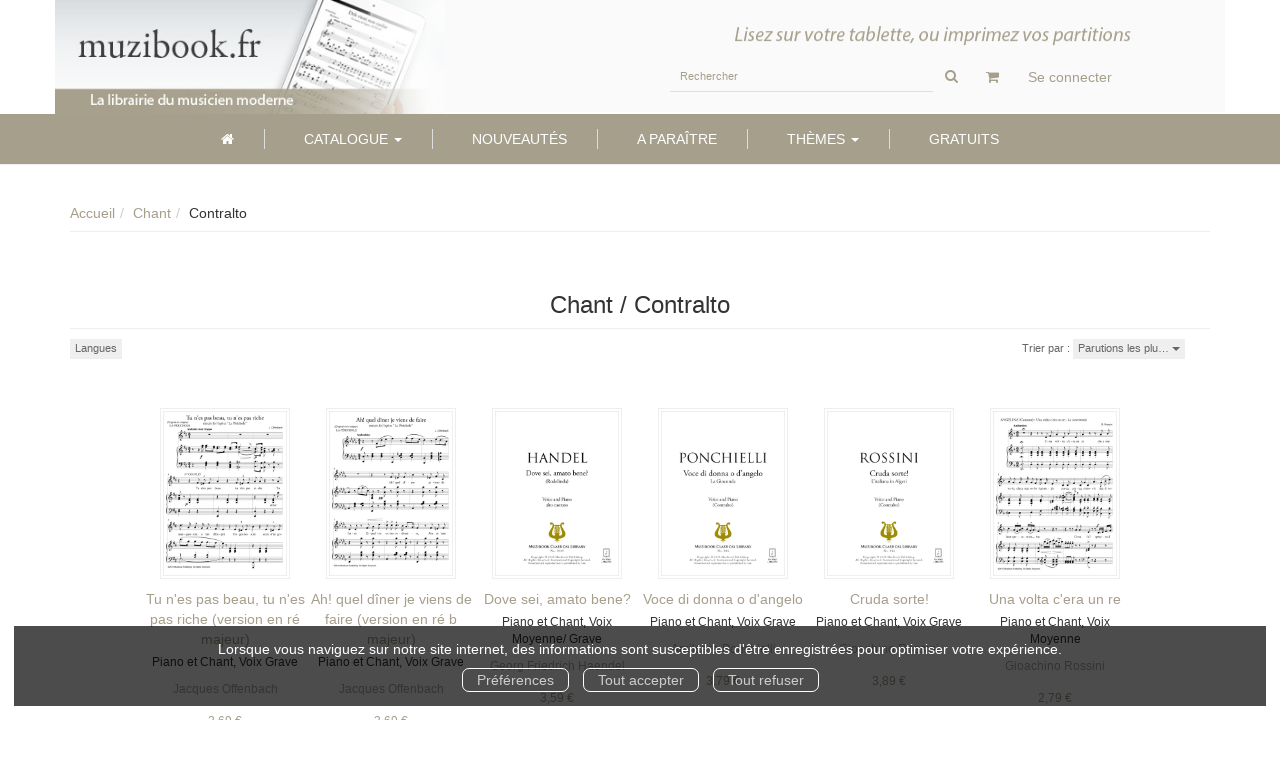

--- FILE ---
content_type: text/html; charset=utf-8
request_url: https://www.muzibook.fr/theme-et-tag/2/chant/20/contralto
body_size: 9732
content:
<!DOCTYPE html>
<html prefix="og: http://ogp.me/ns#" lang="fr">
<head>
  
<script src="https://www.googletagmanager.com/gtag/js?id=G-22RZB74XEE" async="async"></script>
<script>
//<![CDATA[
      (function() {
        function executeWhenJQueryIsReady() {
          if (typeof jQuery !== 'undefined') {
            jQuery(document).ready(function() {
                    window.dataLayer = window.dataLayer || [];
      function gtag(){dataLayer.push(arguments);}
      gtag('js', new Date());
      gtag('consent', 'default', {
        'analytics_storage': 'denied',
        'ad_storage': 'denied',
        'ad_user_data': 'denied',
        'ad_personalization': 'denied',
        'wait_for_update': 500
      });
      
              gtag('config', 'G-22RZB74XEE', {
          'linker': {
            'domains': ['www.muzibook.fr']
          }
        });

      
      
      
      

            });
          } else {
            setTimeout(executeWhenJQueryIsReady, 50);
          }
        }
        executeWhenJQueryIsReady();
      })();

//]]>
</script>



  <meta charset='utf-8' />
<meta name='viewport' content='width=device-width, initial-scale=1'>
<meta http-equiv="Content-Language" content="fr-FR" />
<link rel="canonical" href="https://www.muzibook.fr/theme-et-tag/2/chant/20/contralto" />


<title>Chant / Contralto | Partition iPad</title>
<meta name='description' content=" : Téléchargement de partitions pdf optimisées pour iPad et MAC/PC. Piano, chant, flûte, violon... Bach, Beethoven, Mozart... Tout le catalogue MCL." />

<link rel="preload" as="font" href="/assets/fontawesome-webfont-2adefcbc041e7d18fcf2d417879dc5a09997aa64d675b7a3c4b6ce33da13f3fe.woff2" type="font/woff2" crossorigin>

<link rel="stylesheet" media="all" href="/assets/store-critical-e5030dda3952dc17728dbbcec0633041fa60b0d864c846f8334fd8f48cbe412c.css" />
<link rel="stylesheet" media="all" href="/assets/design-0dc861cb96d1a80a68fa29aa805c0744.css" />
<link rel="stylesheet" media="print" href="/assets/store-33a36f8da9f79426ee4784fdc9b85574aec6840a155a2c4db16a93d2cded87eb.css" onload="this.media=&#39;all&#39;" />
<style>
  h1, h2, h3, h4, h5, h6 {
    font-family: Futura, Verdana, Arial, Helvetica, sans-serif;
  }
</style>

<meta name="csrf-param" content="authenticity_token" />
<meta name="csrf-token" content="FmwlrbrimVA/plmDRQpif+35GPcbKkcvoDCQILTn3QH8kFnEFX0wDg9njSQJSiVpk4x+45tvMrwasIZeeMjHjg==" />

<script src="/assets/store-critical-38f4342f174e9405d4a1309d77010bc38176af8ad8c8c7430176bc03431bc3d7.js"></script><script src="/assets/store-ef7a66bd40d9d6d42b2f86497339648d4e08718e516e076577d30ad7adc98b04.js" defer="defer"></script>
<link rel="shortcut icon" type="image/jpeg" href="/system/parameter_attachments/data/007/813/749/original/Muzibook-favicon.jpg?1643197207" />
<meta name="google-site-verification" content="n7Cp9XpXF1JmC8BFBFRVXuQRnd5X_iH31FsRnklsMNs" /><meta name="google-site-verification" content="NSbi7Weu9Hsj3A-nc_sruZnEvnRe0YB1JIpV97a5mDM" />

<meta property="og:url"           content="https://www.muzibook.fr/theme-et-tag/2/chant/20/contralto" />
<meta property="og:type"          content="website" />
<meta property="og:title"         content="Chant / Contralto | Partition iPad" />
<meta property="og:description"   content=" : Téléchargement de partitions pdf optimisées pour iPad et MAC/PC. Piano, chant, flûte, violon... Bach, Beethoven, Mozart... Tout le catalogue MCL." />
  <meta property="og:image" content="https://www.muzibook.fr/system/parameter_attachments/data/002/044/551/original/Muzibook-logo.png?1643197207" />
<meta property="og:locale" content="fr_FR" />
<meta property="og:site_name" content="Partition iPad" />

  

</head>

<body class=" tag_by_subject_show  izbk-default">
  <div role="region" aria-label="Outil d&#39;autorisation des cookies" id="acceptance_of_cookies" style="display: none"><div><p>Lorsque vous naviguez sur notre site internet, des informations sont susceptibles d'être enregistrées pour optimiser votre expérience.</p><a id="cookies_preferences_link" title="Configurer les préférences de cookies" href="/store/cookies">Préférences</a><a id="accept_cookies_notification" title="Accepter tous les cookies" href="#">Tout accepter</a><a id="refuse_cookies_notification" title="Refuser tous les cookies" href="#">Tout refuser</a></div></div>

  <div class="page tag_by_subject_2_20" id="page_509" data-identifier="page_509">      
  <header role="banner" aria-label="Entête" class="izbk-header-section page_section" data-identifier="page_section_1">
    <div class="container">
    
          
      <div class='page_rows'>
          


  
    <div class="row page_row " data-identifier="page_row_1">      
      <div class='page_columns'>
    
    
    


  <div class="col-xs-12 col-sm-4 col-md-4 col-lg-4 page_column_1  page_column" data-identifier="page_column_1">
    
    
        
        

  
  <div class="placeholder  " id="placeholder_6676" data-identifier="placeholder_6676" data-type="site-site-title-and-logo">    
    
  <a title="Retour à la page d&#39;accueil du site" class="visible-xs" href="/"><img loading="lazy" class="" alt="Partition iPad" style="aspect-ratio: 418/155;" src="/system/parameter_attachments/data/001/546/840/original/Muzibook-logo-with-sup-text.jpeg?1643197206" /></a>
  <a title="Retour à la page d&#39;accueil du site" class="visible-sm" href="/"><img loading="lazy" class="" alt="Partition iPad" style="aspect-ratio: 418/155;" src="/system/parameter_attachments/data/003/295/204/original/Muzibook-logo-with-sup-text.jpeg?1643197206" /></a>
  <a title="Retour à la page d&#39;accueil du site" class="visible-md" href="/"><img loading="lazy" class="" alt="Partition iPad" style="aspect-ratio: 431/126;" src="/system/parameter_attachments/data/002/044/551/original/Muzibook-logo.png?1643197207" /></a>
  <a title="Retour à la page d&#39;accueil du site" class="visible-lg" href="/"><img loading="lazy" class="" alt="Partition iPad" style="aspect-ratio: 431/126;" src="/system/parameter_attachments/data/001/035/118/original/Muzibook-logo-2.png?1643197206" /></a>  
    
</div>        
</div>  
    
      
    
    


  <div class="col-xs-12 col-sm-8 col-md-8 col-lg-8 page_column_2  page_column" data-identifier="page_column_2">
    
    
        
        

  
  <div class="placeholder  izbk-search-form-placeholder" id="placeholder_60" data-identifier="placeholder_60" data-type="site-search-form">    
    <form class="new_search_form" id="search-form" role="search" action="/search" accept-charset="UTF-8" method="get"><input name="utf8" type="hidden" value="&#x2713;" />
  <label class="control-label sr-only" for="q">Rechercher sur le site</label>

  <div class="input-group">
    <input type="search" class="form-control input-sm" id="q" name='q' placeholder="Rechercher" title="Rechercher sur le site">

    <span class="input-group-addon btn btn-default onclick-submit-search-form">
      <i class="fa fa-search"></i>
    </span>
  </div>
</form>    
</div>        
        
        

  
  <div class="placeholder hidden-xs " id="placeholder_61" data-identifier="placeholder_61" data-type="site-geolocation">    
</div>        
        
        

  
  <div class="placeholder hidden-xs " id="placeholder_62" data-identifier="placeholder_62" data-type="site-locales">    
</div>        
        
        

  
  <div class="placeholder hidden-xs " id="placeholder_63" data-identifier="placeholder_63" data-type="site-currencies">    
</div>        
        
        

  
  <div class="placeholder hidden-xs izbk-cart-link-placeholder" id="placeholder_64" data-identifier="placeholder_64" data-type="site-account-cart-link">    
    <a title="Mon panier" aria-label="Afficher mon panier" class="cart_link hide" href="/store/cart">
  <i class="fa fa-shopping-cart"></i>  <span class='c-l-t'>Mon panier :</span>
  
</a>
      
</div>        
        
        

  
  <div class="placeholder  izbk-links-to-account-placeholder" id="placeholder_65" data-identifier="placeholder_65" data-type="site-account-links-to-account">    
    
  <a class="link-to-sign-in" aria-label="Se connecter" href="/se-connecter">Se connecter</a>
    
</div>        
        
        

  
  <div class="placeholder hidden-sm hidden-md hidden-lg " id="placeholder_66" data-identifier="placeholder_66" data-type="page-collapse-button">    
    
<button type="button" class="navbar-toggle collapsed" title="Toggle" data-toggle="collapse" data-target="#page_row_2" aria-expanded="false">
  <i class="fa fa-bars"></i><i class="fa fa-times"></i>
</button>
    
</div>        
</div>  
    
  
</div>      
</div>    


      </div>
   </div>
</header>
  
  <nav role="navigation" aria-label="Navigation" class="izbk-navigation-section page_section" data-identifier="page_section_2">
    <div class="container">
    
          
      <div class='page_rows'>
          


  <div class="collapse navbar-collapse" id="page_row_2">
    <div class="row page_row " data-identifier="page_row_2">      
      <div class='page_columns'>
    
    
    


  <div class="col-xs-12 col-sm-12 col-md-12 col-lg-12 page_column_3  page_column" data-identifier="page_column_3">
    
    
        
        

  
  <div class="placeholder  " id="placeholder_68" data-identifier="placeholder_68" data-type="page-navigation">    
      <div data-identifier="navigation_8" class="inline">
    
    <ul class='list-inline'>
    
    
    <li class="" data-identifier="navigation_link_101">
      

<a href="/"><i class="fa fa-home" aria-hidden="true"></i></a></li>
    
    
    <li class="dropdown" data-identifier="navigation_link_103">
      
<a class="dropdown-toggle" data-toggle="dropdown" role="button" aria-haspopup="true" aria-expanded="false" href="#">  
  Catalogue
  
    <span class="caret"></span>
</a>
  <ul class="dropdown-menu">
      <li>
        

<a class="" href="/produits">Tous les ouvrages</a>        </li>
      <li>
        

<a href="/collections">Toutes les collections</a>        </li>
      <li>
        

<a class="" href="/auteurs">Tous les compositeurs</a>        </li>
      <li>
        
<a class="" href="/format-numerique/1/pdf">PDF</a>        </li>
      <li>
        
<a class="" href="/format-numerique/4/archive-zip">Archive ZIP</a>        </li>
      <li>
        
<a class="" href="/format-numerique/15/mp3">MP3</a>        </li>
   </ul>
</li>
    
    
    <li class="" data-identifier="navigation_link_122">
      

<a class="" href="/nouveautes">Nouveautés </a></li>
    
    
    <li class="" data-identifier="navigation_link_108">
      

<a href="/a-paraitre">A paraître</a></li>
    
    
    <li class="" data-identifier="navigation_link_102">
      
<div class='mega-menu-container'>
  <span class='link_to_toggle_navigation'>
    Thèmes
    <span class="caret"></span>
  </span>


  <div data-identifier="page_entity_for_navigation_link_102" class='mega-nav'>

    <section class="izbk-subjects-tags-navigation-section page_section" data-identifier="page_section_6">      
      <div class='page_rows'>
          


  
    <div class="row page_row " data-identifier="page_row_6">      
      <div class='page_columns'>
    
    
    


  <div class="col-xs-12 col-sm-12 col-md-12 col-lg-12 page_column_8  page_column" data-identifier="page_column_8">
    
    
        
        

  
  <div class="placeholder  " id="placeholder_67" data-identifier="placeholder_67" data-type="page-navigation">    
      <div data-identifier="navigation_3" class="list_group">
    
    <ul class='list-group'>
    <li class='list-group-item'>
      


  <strong>
    <a href="/theme/1/piano">Piano</a>  </strong>

    <ul class='list-inline cloud'>
        <li class='text-small'>
          <a href="/theme-et-tag/1/piano/7/albums">Albums</a>
        </li>
        <li class='text-small'>
          <a href="/theme-et-tag/1/piano/9/baroque">Baroque</a>
        </li>
        <li class='text-small'>
          <a href="/theme-et-tag/1/piano/10/classique">Classique</a>
        </li>
        <li class='text-small'>
          <a href="/theme-et-tag/1/piano/26/coffrets">Coffrets</a>
        </li>
        <li class='text-small'>
          <a href="/theme-et-tag/1/piano/12/moderne">Moderne</a>
        </li>
        <li class='text-small'>
          <a href="/theme-et-tag/1/piano/13/piano">Piano</a>
        </li>
        <li class='text-small'>
          <a href="/theme-et-tag/1/piano/33/preromantique">Préromantique</a>
        </li>
        <li class='text-small'>
          <a href="/theme-et-tag/1/piano/11/romantique">Romantique</a>
        </li>
        <li class='text-small'>
          <a href="/theme-et-tag/1/piano/8/etudes-et-exercices">Études et exercices</a>
        </li>
    </ul>
    </li>
    <li class='list-group-item'>
      


  <strong>
    <a href="/theme/2/chant">Chant</a>  </strong>

    <ul class='list-inline cloud'>
        <li class='text-small'>
          <a href="/theme-et-tag/2/chant/32/accompagnements-piano-mp3">Accompagnements piano mp3</a>
        </li>
        <li class='text-small'>
          <a href="/theme-et-tag/2/chant/25/baryton">Baryton</a>
        </li>
        <li class='text-small'>
          <a href="/theme-et-tag/2/chant/24/basse">Basse</a>
        </li>
        <li class='text-small'>
          <a href="/theme-et-tag/2/chant/26/coffrets">Coffrets</a>
        </li>
        <li class='text-small'>
          <a href="/theme-et-tag/2/chant/30/coffrets-chant">Coffrets chant</a>
        </li>
        <li class='text-small'>
          <a href="/theme-et-tag/2/chant/20/contralto">Contralto</a>
        </li>
        <li class='text-small'>
          <a href="/theme-et-tag/2/chant/22/contre-tenor">Contre-ténor</a>
        </li>
        <li class='text-small'>
          <a href="/theme-et-tag/2/chant/31/duos-d-opera">Duos d'opéra</a>
        </li>
        <li class='text-small'>
          <a href="/theme-et-tag/2/chant/23/fac-similes">Fac-similés</a>
        </li>
        <li class='text-small'>
          <a href="/theme-et-tag/2/chant/16/lieder">Lieder</a>
        </li>
        <li class='text-small'>
          <a href="/theme-et-tag/2/chant/19/mezzo-soprano">Mezzo-soprano</a>
        </li>
        <li class='text-small'>
          <a href="/theme-et-tag/2/chant/15/melodies-francaises">Mélodies françaises</a>
        </li>
        <li class='text-small'>
          <a href="/theme-et-tag/2/chant/29/opera-baroque">Opéra baroque</a>
        </li>
        <li class='text-small'>
          <a href="/theme-et-tag/2/chant/27/opera-francais">Opéra français</a>
        </li>
        <li class='text-small'>
          <a href="/theme-et-tag/2/chant/28/opera-italien">Opéra italien</a>
        </li>
        <li class='text-small'>
          <a href="/theme-et-tag/2/chant/6/recueils">Recueils</a>
        </li>
        <li class='text-small'>
          <a href="/theme-et-tag/2/chant/3/satb">SATB</a>
        </li>
        <li class='text-small'>
          <a href="/theme-et-tag/2/chant/18/soprano">Soprano</a>
        </li>
        <li class='text-small'>
          <a href="/theme-et-tag/2/chant/21/tenor">Ténor</a>
        </li>
        <li class='text-small'>
          <a href="/theme-et-tag/2/chant/4/voix-grave">Voix grave</a>
        </li>
        <li class='text-small'>
          <a href="/theme-et-tag/2/chant/1/voix-haute">Voix haute</a>
        </li>
        <li class='text-small'>
          <a href="/theme-et-tag/2/chant/2/voix-moyenne">Voix moyenne</a>
        </li>
        <li class='text-small'>
          <a href="/theme-et-tag/2/chant/34/oratorio">oratorio</a>
        </li>
    </ul>
    </li>
    <li class='list-group-item'>
      


  <strong>
    <a href="/theme/4/cordes">Cordes</a>  </strong>

    <ul class='list-inline cloud'>
        <li class='text-small'>
          <a href="/theme-et-tag/4/cordes/17/transcriptions">Transcriptions</a>
        </li>
    </ul>
    </li>
    <li class='list-group-item'>
      


  <strong>
    <a href="/theme/5/vents">Vents</a>  </strong>

    </li>
</ul>  </div>
    
</div>        
</div>  
    
  
</div>      
</div>    


      </div>
</section>  </div>
</div>
</li>
    
    
    <li class="" data-identifier="navigation_link_110">
      

<a href="/gratuits">Gratuits</a></li>
</ul>  </div>
    
</div>        
</div>  
    
  
</div>      
</div>    
</div>

      </div>
   </div>
</nav>
  
  <section role="region" aria-label="Fil d&#39;ariane" class="izbk-breadcrumbs-section page_section" data-identifier="page_section_3">
    <div class="container">
    
          
      <div class='page_rows'>
          


  
    <div class="row page_row " data-identifier="page_row_3">      
      <div class='page_columns'>
    
    
    


  <div class="col-xs-12 col-sm-12 col-md-12 col-lg-12 page_column_4  page_column" data-identifier="page_column_4">
    
    
        
        

  
  <div class="placeholder  " id="placeholder_69" data-identifier="placeholder_69" data-type="site-breadcrumbs">    
      <nav role="navigation" aria-label="Fil d&#39;ariane"><ul class="breadcrumb hidden-xs"><li><a href="/">Accueil</a></li><li><a href="/theme/2/chant">Chant</a></li><li aria-current="page">Contralto</li></ul></nav>    
</div>        
</div>  
    
  
</div>      
</div>    


      </div>
   </div>
</section>
  
  <section role="region" aria-label="Contenu" class="izbk-content-section page_section" data-identifier="page_section_4">
    <div class="container">
    
          
      <div class='page_rows'>
          


  
    <div class="row page_row " data-identifier="page_row_4">      
      <div class='page_columns'>
    
    
    


  <div class="col-md-12 page_column_6  page_column" data-identifier="page_column_6">
    
    
        
        

  
  <div class="placeholder  " id="placeholder_463" data-identifier="placeholder_463" data-type="page-page-title">    
    <h1>Chant / Contralto</h1>

    
</div>        
        
        

  
  <div class="placeholder  " id="placeholder_464" data-identifier="placeholder_464" data-type="product-paginated-products">    
    
  <div class='row m-b-sm' id="paginated_products_display_options">

    <div class='col-md-9 col-xs-12 m-b-sm m-t-sm' id='display-modes-and-filters'>
        
      
              
            
      
      
      
      
      
      
        <button type="button" class="btn btn-xs" data-toggle="modal" data-target="#languages-modal" aria-haspopup="dialog" style ='border-radius: 0px !important; font-size: 11px'>
          Langues
        </button>
    
    </div>

      <div class='col-md-3 col-xs-12 m-b-sm m-t-sm' style="text-align: right;">
        <span class="sort-by-title">Trier par :</span>
        
        <span class="dropdown">
  <button class="btn btn-xs dropdown-toggle" type="button" id="dropdown_sort_filters" data-toggle="dropdown" aria-haspopup="true" aria-expanded="false" style='border-radius: 0px !important;'>
    Parutions les plu…
    <span class="caret"></span>
  </button>
  
  <ul class="dropdown-menu align-right" aria-labelledby="dropdown_sort_filters">
      <li>
        <form class="button_to" method="post" action="/products_sort_mode/descendant_publication_date?current_entity_id=2_20"><input type="hidden" name="_method" value="put" /><input class="btn btn-link btn-xs" type="submit" value="Parutions les plus récentes" /><input type="hidden" name="authenticity_token" value="VpafIr5+LJCh+qN8uyUtUptgyQY6zTTz+2x+qXrkvtakWR1igrcXDoD3RqlsG2AEpAR7P/hIJ+5A/R5Bf7qTyg==" /></form>      </li>
      <li>
        <form class="button_to" method="post" action="/products_sort_mode/ascendant_publication_date?current_entity_id=2_20"><input type="hidden" name="_method" value="put" /><input class="btn btn-link btn-xs" type="submit" value="Parutions les moins récentes" /><input type="hidden" name="authenticity_token" value="qH2kCfRhrHTE1X5gxqOyQwUrDZo/RfjWUPjrXZLGfDuAR58QDiyXXKOZVawN/4jsY/s5tLN5jNwC/UxHpWQbnA==" /></form>      </li>
      <li>
        <form class="button_to" method="post" action="/products_sort_mode/ascendant_prices?current_entity_id=2_20"><input type="hidden" name="_method" value="put" /><input class="btn btn-link btn-xs" type="submit" value="Prix les moins chers" /><input type="hidden" name="authenticity_token" value="nL3smaqiZlIOVoKlqU4GcYKMCyyxZGTGl/Ka/rDD8FTHzvtrY0Rcy3YbsNgkOruS3XjD2gN44fairE0Nh5R4bw==" /></form>      </li>
      <li>
        <form class="button_to" method="post" action="/products_sort_mode/descendant_prices?current_entity_id=2_20"><input type="hidden" name="_method" value="put" /><input class="btn btn-link btn-xs" type="submit" value="Prix les plus chers" /><input type="hidden" name="authenticity_token" value="toZFws0OqqZ4zby6Y63uaPUsrxFU3S9qkF2KS0JFwwynkM7Z34J0hJlSBWBB8SS0ES9R2+7wdg+ZLqLvVs+sVw==" /></form>      </li>
  </ul>
</span>      </div>
  </div>

  

  
  <div id='paginated_products_results'>
    <div class='row'>
  <div class='col-md-12 text-center products-list'>
      <div class='container-product' style="">
  
    <div class="product text-center " data-type="base_product" data-identifier="product_1653" data-ean13="3700681113156" data-item_label="Tu n&#39;es pas beau, tu n&#39;es pas riche (version en ré majeur) - Jacques Offenbach">
        
        
        <div class='container-cover'>
          <a href="/produit/1653/3700681113156/tu-n-es-pas-beau-tu-n-es-pas-riche-version-en-re-majeur">
              <img class="product_picture product-cover" style="aspect-ratio: 500/667; " alt="Tu n&#39;es pas beau, tu n&#39;es pas riche (version en ré majeur)" srcset="https://www.muzibook.fr/system/product_pictures/data/009/948/294/small/MCLHS476.webp?1737568190 128w, https://www.muzibook.fr/system/product_pictures/data/009/948/294/medium/MCLHS476.webp?1737568190 256w, https://www.muzibook.fr/system/product_pictures/data/009/948/294/large/MCLHS476.webp?1737568190 512w" src="https://www.muzibook.fr/system/product_pictures/data/009/948/294/medium/MCLHS476.webp?1737568190" />
            <div class="to-be-published-badge">À&nbsp;paraître</div>
            <div class="novelty-badge">Nouveauté</div>
            <div class="best-seller-badge">Meilleures ventes</div>
            <div class="presale-badge">Prévente</div>
            <div class="discounted-badge">Promotion</div>
            <div class="shipping-delay-badge"></div>
            <div class="special-edition-badge"></div>
</a>        </div>

              
              <span class='p-i-t'>
                <a href="/produit/1653/3700681113156/tu-n-es-pas-beau-tu-n-es-pas-riche-version-en-re-majeur">Tu n&#39;es pas beau, tu n&#39;es pas riche (version en ré majeur)</a>
                  <small class='p-i-s'>Piano et Chant, Voix Grave</small>
              </span>

              <p class='p-i-a'>
                <a href="/auteur/87/jacques-offenbach">Jacques Offenbach</a>
              </p>

              <p class='text-muted p-i-p'>
                  
  
  <span class='medium-price'>
        <span class='medium-public-price'>
          3,69 €        </span>
  </span>
              </p>
    </div>
</div>
      <div class='container-product' style="">
  
    <div class="product text-center " data-type="base_product" data-identifier="product_1652" data-ean13="3700681113149" data-item_label="Ah! quel dîner je viens de faire (version en ré b majeur) - Jacques Offenbach">
        
        
        <div class='container-cover'>
          <a href="/produit/1652/3700681113149/ah-quel-diner-je-viens-de-faire-version-en-re-b-majeur">
              <img class="lazy product_picture product-cover" style="aspect-ratio: 500/667;" loading="lazy" alt="Ah! quel dîner je viens de faire (version en ré b majeur)" srcset="https://www.muzibook.fr/system/product_pictures/data/009/948/293/small/MCLHS475.webp?1737568190 128w, https://www.muzibook.fr/system/product_pictures/data/009/948/293/medium/MCLHS475.webp?1737568190 256w, https://www.muzibook.fr/system/product_pictures/data/009/948/293/large/MCLHS475.webp?1737568190 512w" src="https://www.muzibook.fr/system/product_pictures/data/009/948/293/medium/MCLHS475.webp?1737568190" />
            <div class="to-be-published-badge">À&nbsp;paraître</div>
            <div class="novelty-badge">Nouveauté</div>
            <div class="best-seller-badge">Meilleures ventes</div>
            <div class="presale-badge">Prévente</div>
            <div class="discounted-badge">Promotion</div>
            <div class="shipping-delay-badge"></div>
            <div class="special-edition-badge"></div>
</a>        </div>

              
              <span class='p-i-t'>
                <a href="/produit/1652/3700681113149/ah-quel-diner-je-viens-de-faire-version-en-re-b-majeur">Ah! quel dîner je viens de faire (version en ré b majeur)</a>
                  <small class='p-i-s'>Piano et Chant, Voix Grave</small>
              </span>

              <p class='p-i-a'>
                <a href="/auteur/87/jacques-offenbach">Jacques Offenbach</a>
              </p>

              <p class='text-muted p-i-p'>
                  
  
  <span class='medium-price'>
        <span class='medium-public-price'>
          3,69 €        </span>
  </span>
              </p>
    </div>
</div>
      <div class='container-product' style="">
  
    <div class="product text-center " data-type="base_product" data-identifier="product_1180" data-ean13="3700681107841" data-item_label="Dove sei, amato bene? - Georg Friedrich Haendel">
        
        
        <div class='container-cover'>
          <a href="/produit/1180/3700681107841/dove-sei-amato-bene">
              <img class="lazy product_picture product-cover" style="aspect-ratio: 500/667;" loading="lazy" alt="Dove sei, amato bene?" srcset="https://www.muzibook.fr/system/product_pictures/data/009/947/821/small/MCL1045.webp?1737568127 128w, https://www.muzibook.fr/system/product_pictures/data/009/947/821/medium/MCL1045.webp?1737568127 256w, https://www.muzibook.fr/system/product_pictures/data/009/947/821/large/MCL1045.webp?1737568127 512w" src="https://www.muzibook.fr/system/product_pictures/data/009/947/821/medium/MCL1045.webp?1737568127" />
            <div class="to-be-published-badge">À&nbsp;paraître</div>
            <div class="novelty-badge">Nouveauté</div>
            <div class="best-seller-badge">Meilleures ventes</div>
            <div class="presale-badge">Prévente</div>
            <div class="discounted-badge">Promotion</div>
            <div class="shipping-delay-badge"></div>
            <div class="special-edition-badge"></div>
</a>        </div>

              
              <span class='p-i-t'>
                <a href="/produit/1180/3700681107841/dove-sei-amato-bene">Dove sei, amato bene?</a>
                  <small class='p-i-s'>Piano et Chant, Voix Moyenne/ Grave</small>
              </span>

              <p class='p-i-a'>
                <a href="/auteur/20/georg-friedrich-haendel">Georg Friedrich Haendel</a>
              </p>

              <p class='text-muted p-i-p'>
                  
  
  <span class='medium-price'>
        <span class='medium-public-price'>
          3,59 €        </span>
  </span>
              </p>
    </div>
</div>
      <div class='container-product' style="">
  
    <div class="product text-center " data-type="base_product" data-identifier="product_1074" data-ean13="3700681106790" data-item_label="Voce di donna o d&#39;angelo - Amilcare Ponchielli">
        
        
        <div class='container-cover'>
          <a href="/produit/1074/3700681106790/voce-di-donna-o-d-angelo">
              <img class="lazy product_picture product-cover" style="aspect-ratio: 500/667;" loading="lazy" alt="Voce di donna o d&#39;angelo" srcset="https://www.muzibook.fr/system/product_pictures/data/009/947/715/small/MCL984.webp?1737568114 128w, https://www.muzibook.fr/system/product_pictures/data/009/947/715/medium/MCL984.webp?1737568114 256w, https://www.muzibook.fr/system/product_pictures/data/009/947/715/large/MCL984.webp?1737568114 512w" src="https://www.muzibook.fr/system/product_pictures/data/009/947/715/medium/MCL984.webp?1737568114" />
            <div class="to-be-published-badge">À&nbsp;paraître</div>
            <div class="novelty-badge">Nouveauté</div>
            <div class="best-seller-badge">Meilleures ventes</div>
            <div class="presale-badge">Prévente</div>
            <div class="discounted-badge">Promotion</div>
            <div class="shipping-delay-badge"></div>
            <div class="special-edition-badge"></div>
</a>        </div>

              
              <span class='p-i-t'>
                <a href="/produit/1074/3700681106790/voce-di-donna-o-d-angelo">Voce di donna o d&#39;angelo</a>
                  <small class='p-i-s'>Piano et Chant, Voix Grave</small>
              </span>

              <p class='p-i-a'>
                <a href="/auteur/92/amilcare-ponchielli">Amilcare Ponchielli</a>
              </p>

              <p class='text-muted p-i-p'>
                  
  
  <span class='medium-price'>
        <span class='medium-public-price'>
          3,79 €        </span>
  </span>
              </p>
    </div>
</div>
      <div class='container-product' style="">
  
    <div class="product text-center " data-type="base_product" data-identifier="product_1071" data-ean13="3700681106769" data-item_label="Cruda sorte! - Gioachino Rossini">
        
        
        <div class='container-cover'>
          <a href="/produit/1071/3700681106769/cruda-sorte">
              <img class="lazy product_picture product-cover" style="aspect-ratio: 500/667;" loading="lazy" alt="Cruda sorte!" srcset="https://www.muzibook.fr/system/product_pictures/data/009/947/712/small/MCL944.webp?1737568113 128w, https://www.muzibook.fr/system/product_pictures/data/009/947/712/medium/MCL944.webp?1737568113 256w, https://www.muzibook.fr/system/product_pictures/data/009/947/712/large/MCL944.webp?1737568113 512w" src="https://www.muzibook.fr/system/product_pictures/data/009/947/712/medium/MCL944.webp?1737568113" />
            <div class="to-be-published-badge">À&nbsp;paraître</div>
            <div class="novelty-badge">Nouveauté</div>
            <div class="best-seller-badge">Meilleures ventes</div>
            <div class="presale-badge">Prévente</div>
            <div class="discounted-badge">Promotion</div>
            <div class="shipping-delay-badge"></div>
            <div class="special-edition-badge"></div>
</a>        </div>

              
              <span class='p-i-t'>
                <a href="/produit/1071/3700681106769/cruda-sorte">Cruda sorte!</a>
                  <small class='p-i-s'>Piano et Chant, Voix Grave</small>
              </span>

              <p class='p-i-a'>
                <a href="/auteur/35/gioachino-rossini">Gioachino Rossini</a>
              </p>

              <p class='text-muted p-i-p'>
                  
  
  <span class='medium-price'>
        <span class='medium-public-price'>
          3,89 €        </span>
  </span>
              </p>
    </div>
</div>
      <div class='container-product' style="">
  
    <div class="product text-center " data-type="base_product" data-identifier="product_916" data-ean13="3700681105205" data-item_label="Una volta c&#39;era un re - Gioachino Rossini">
        
        
        <div class='container-cover'>
          <a href="/produit/916/3700681105205/una-volta-c-era-un-re">
              <img class="lazy product_picture product-cover" style="aspect-ratio: 500/667;" loading="lazy" alt="Una volta c&#39;era un re" srcset="https://www.muzibook.fr/system/product_pictures/data/009/947/558/small/MCLHS174.webp?1737568093 128w, https://www.muzibook.fr/system/product_pictures/data/009/947/558/medium/MCLHS174.webp?1737568093 256w, https://www.muzibook.fr/system/product_pictures/data/009/947/558/large/MCLHS174.webp?1737568093 512w" src="https://www.muzibook.fr/system/product_pictures/data/009/947/558/medium/MCLHS174.webp?1737568093" />
            <div class="to-be-published-badge">À&nbsp;paraître</div>
            <div class="novelty-badge">Nouveauté</div>
            <div class="best-seller-badge">Meilleures ventes</div>
            <div class="presale-badge">Prévente</div>
            <div class="discounted-badge">Promotion</div>
            <div class="shipping-delay-badge"></div>
            <div class="special-edition-badge"></div>
</a>        </div>

              
              <span class='p-i-t'>
                <a href="/produit/916/3700681105205/una-volta-c-era-un-re">Una volta c&#39;era un re</a>
                  <small class='p-i-s'>Piano et Chant, Voix Moyenne</small>
              </span>

              <p class='p-i-a'>
                <a href="/auteur/35/gioachino-rossini">Gioachino Rossini</a>
              </p>

              <p class='text-muted p-i-p'>
                  
  
  <span class='medium-price'>
        <span class='medium-public-price'>
          2,79 €        </span>
  </span>
              </p>
    </div>
</div>
      <div class='container-product' style="">
  
    <div class="product text-center " data-type="base_product" data-identifier="product_915" data-ean13="3700681105199" data-item_label="Di tanti palpiti - Gioachino Rossini">
        
        
        <div class='container-cover'>
          <a href="/produit/915/3700681105199/di-tanti-palpiti">
              <img class="lazy product_picture product-cover" style="aspect-ratio: 500/667;" loading="lazy" alt="Di tanti palpiti" srcset="https://www.muzibook.fr/system/product_pictures/data/009/947/557/small/MCL810.webp?1737568093 128w, https://www.muzibook.fr/system/product_pictures/data/009/947/557/medium/MCL810.webp?1737568093 256w, https://www.muzibook.fr/system/product_pictures/data/009/947/557/large/MCL810.webp?1737568093 512w" src="https://www.muzibook.fr/system/product_pictures/data/009/947/557/medium/MCL810.webp?1737568093" />
            <div class="to-be-published-badge">À&nbsp;paraître</div>
            <div class="novelty-badge">Nouveauté</div>
            <div class="best-seller-badge">Meilleures ventes</div>
            <div class="presale-badge">Prévente</div>
            <div class="discounted-badge">Promotion</div>
            <div class="shipping-delay-badge"></div>
            <div class="special-edition-badge"></div>
</a>        </div>

              
              <span class='p-i-t'>
                <a href="/produit/915/3700681105199/di-tanti-palpiti">Di tanti palpiti</a>
                  <small class='p-i-s'>Piano et Chant, Voix Moyenne</small>
              </span>

              <p class='p-i-a'>
                <a href="/auteur/35/gioachino-rossini">Gioachino Rossini</a>
              </p>

              <p class='text-muted p-i-p'>
                  
  
  <span class='medium-price'>
        <span class='medium-public-price'>
          3,59 €        </span>
  </span>
              </p>
    </div>
</div>
      <div class='container-product' style="">
  
    <div class="product text-center " data-type="base_product" data-identifier="product_664" data-ean13="3700681102679" data-item_label="Empio, dirò, tu sei - Georg Friedrich Haendel">
        
        
        <div class='container-cover'>
          <a href="/produit/664/3700681102679/empio-diro-tu-sei">
              <img class="lazy product_picture product-cover" style="aspect-ratio: 500/667;" loading="lazy" alt="Empio, dirò, tu sei" srcset="https://www.muzibook.fr/system/product_pictures/data/009/947/320/small/MCL584.webp?1737568064 128w, https://www.muzibook.fr/system/product_pictures/data/009/947/320/medium/MCL584.webp?1737568064 256w, https://www.muzibook.fr/system/product_pictures/data/009/947/320/large/MCL584.webp?1737568064 512w" src="https://www.muzibook.fr/system/product_pictures/data/009/947/320/medium/MCL584.webp?1737568064" />
            <div class="to-be-published-badge">À&nbsp;paraître</div>
            <div class="novelty-badge">Nouveauté</div>
            <div class="best-seller-badge">Meilleures ventes</div>
            <div class="presale-badge">Prévente</div>
            <div class="discounted-badge">Promotion</div>
            <div class="shipping-delay-badge"></div>
            <div class="special-edition-badge"></div>
</a>        </div>

              
              <span class='p-i-t'>
                <a href="/produit/664/3700681102679/empio-diro-tu-sei">Empio, dirò, tu sei</a>
                  <small class='p-i-s'>Piano et Chant, Voix Grave</small>
              </span>

              <p class='p-i-a'>
                <a href="/auteur/20/georg-friedrich-haendel">Georg Friedrich Haendel</a>
              </p>

              <p class='text-muted p-i-p'>
                  
  
  <span class='medium-price'>
        <span class='medium-public-price'>
          3,59 €        </span>
  </span>
              </p>
    </div>
</div>
      <div class='container-product' style="">
  
    <div class="product text-center " data-type="base_product" data-identifier="product_570" data-ean13="" data-item_label="Cessa omai di sospirare! - Georg Friedrich Haendel">
        
        
        <div class='container-cover'>
          <a href="/produit/570/3700681101733/cessa-omai-di-sospirare">
              <img class="lazy product_picture product-cover" style="aspect-ratio: 500/667;" loading="lazy" alt="Cessa omai di sospirare!" srcset="https://www.muzibook.fr/system/product_pictures/data/009/947/243/small/MCL543_NEW.webp?1737568055 128w, https://www.muzibook.fr/system/product_pictures/data/009/947/243/medium/MCL543_NEW.webp?1737568055 256w, https://www.muzibook.fr/system/product_pictures/data/009/947/243/large/MCL543_NEW.webp?1737568055 512w" src="https://www.muzibook.fr/system/product_pictures/data/009/947/243/medium/MCL543_NEW.webp?1737568055" />
            <div class="to-be-published-badge">À&nbsp;paraître</div>
            <div class="novelty-badge">Nouveauté</div>
            <div class="best-seller-badge">Meilleures ventes</div>
            <div class="presale-badge">Prévente</div>
            <div class="discounted-badge">Promotion</div>
            <div class="shipping-delay-badge"></div>
            <div class="special-edition-badge"></div>
</a>        </div>

              
              <span class='p-i-t'>
                <a href="/produit/570/3700681101733/cessa-omai-di-sospirare">Cessa omai di sospirare!</a>
                  <small class='p-i-s'>Piano et Chant, Voix Grave</small>
              </span>

              <p class='p-i-a'>
                <a href="/auteur/20/georg-friedrich-haendel">Georg Friedrich Haendel</a>
              </p>

              <p class='text-muted p-i-p'>
                  
  
  <span class='medium-price'>
        <span class='medium-public-price'>
          3,59 €        </span>
  </span>
              </p>
    </div>
</div>
      <div class='container-product' style="">
  
    <div class="product text-center " data-type="base_product" data-identifier="product_569" data-ean13="" data-item_label="Va tacito e nascosto - Georg Friedrich Haendel">
        
        
        <div class='container-cover'>
          <a href="/produit/569/3700681101726/va-tacito-e-nascosto">
              <img class="lazy product_picture product-cover" style="aspect-ratio: 500/667;" loading="lazy" alt="Va tacito e nascosto" srcset="https://www.muzibook.fr/system/product_pictures/data/009/947/242/small/MCL542.webp?1737568055 128w, https://www.muzibook.fr/system/product_pictures/data/009/947/242/medium/MCL542.webp?1737568055 256w, https://www.muzibook.fr/system/product_pictures/data/009/947/242/large/MCL542.webp?1737568055 512w" src="https://www.muzibook.fr/system/product_pictures/data/009/947/242/medium/MCL542.webp?1737568055" />
            <div class="to-be-published-badge">À&nbsp;paraître</div>
            <div class="novelty-badge">Nouveauté</div>
            <div class="best-seller-badge">Meilleures ventes</div>
            <div class="presale-badge">Prévente</div>
            <div class="discounted-badge">Promotion</div>
            <div class="shipping-delay-badge"></div>
            <div class="special-edition-badge"></div>
</a>        </div>

              
              <span class='p-i-t'>
                <a href="/produit/569/3700681101726/va-tacito-e-nascosto">Va tacito e nascosto</a>
                  <small class='p-i-s'>Piano et Chant, Voix Grave</small>
              </span>

              <p class='p-i-a'>
                <a href="/auteur/20/georg-friedrich-haendel">Georg Friedrich Haendel</a>
              </p>

              <p class='text-muted p-i-p'>
                  
  
  <span class='medium-price'>
        <span class='medium-public-price'>
          3,59 €        </span>
  </span>
              </p>
    </div>
</div>
      <div class='container-product' style="">
  
    <div class="product text-center " data-type="base_product" data-identifier="product_549" data-ean13="" data-item_label="Priva son d&#39;ogni conforto - Georg Friedrich Haendel">
        
        
        <div class='container-cover'>
          <a href="/produit/549/3700681101511/priva-son-d-ogni-conforto">
              <img class="lazy product_picture product-cover" style="aspect-ratio: 500/667;" loading="lazy" alt="Priva son d&#39;ogni conforto" srcset="https://www.muzibook.fr/system/product_pictures/data/009/947/223/small/MCL529.webp?1737568052 128w, https://www.muzibook.fr/system/product_pictures/data/009/947/223/medium/MCL529.webp?1737568052 256w, https://www.muzibook.fr/system/product_pictures/data/009/947/223/large/MCL529.webp?1737568052 512w" src="https://www.muzibook.fr/system/product_pictures/data/009/947/223/medium/MCL529.webp?1737568052" />
            <div class="to-be-published-badge">À&nbsp;paraître</div>
            <div class="novelty-badge">Nouveauté</div>
            <div class="best-seller-badge">Meilleures ventes</div>
            <div class="presale-badge">Prévente</div>
            <div class="discounted-badge">Promotion</div>
            <div class="shipping-delay-badge"></div>
            <div class="special-edition-badge"></div>
</a>        </div>

              
              <span class='p-i-t'>
                <a href="/produit/549/3700681101511/priva-son-d-ogni-conforto">Priva son d&#39;ogni conforto</a>
                  <small class='p-i-s'>Piano et Chant, Voix Grave</small>
              </span>

              <p class='p-i-a'>
                <a href="/auteur/20/georg-friedrich-haendel">Georg Friedrich Haendel</a>
              </p>

              <p class='text-muted p-i-p'>
                  
  
  <span class='medium-price'>
        <span class='medium-public-price'>
          3,59 €        </span>
  </span>
              </p>
    </div>
</div>
      <div class='container-product' style="">
  
    <div class="product text-center " data-type="base_product" data-identifier="product_544" data-ean13="" data-item_label="Non lo dirò col labbro - Georg Friedrich Haendel">
        
        
        <div class='container-cover'>
          <a href="/produit/544/3700681101467/non-lo-diro-col-labbro">
              <img class="lazy product_picture product-cover" style="aspect-ratio: 500/667;" loading="lazy" alt="Non lo dirò col labbro" srcset="https://www.muzibook.fr/system/product_pictures/data/009/947/218/small/MCL528.webp?1737568052 128w, https://www.muzibook.fr/system/product_pictures/data/009/947/218/medium/MCL528.webp?1737568052 256w, https://www.muzibook.fr/system/product_pictures/data/009/947/218/large/MCL528.webp?1737568052 512w" src="https://www.muzibook.fr/system/product_pictures/data/009/947/218/medium/MCL528.webp?1737568052" />
            <div class="to-be-published-badge">À&nbsp;paraître</div>
            <div class="novelty-badge">Nouveauté</div>
            <div class="best-seller-badge">Meilleures ventes</div>
            <div class="presale-badge">Prévente</div>
            <div class="discounted-badge">Promotion</div>
            <div class="shipping-delay-badge"></div>
            <div class="special-edition-badge"></div>
</a>        </div>

              
              <span class='p-i-t'>
                <a href="/produit/544/3700681101467/non-lo-diro-col-labbro">Non lo dirò col labbro</a>
                  <small class='p-i-s'>Piano et Chant, Voix Moyenne</small>
              </span>

              <p class='p-i-a'>
                <a href="/auteur/20/georg-friedrich-haendel">Georg Friedrich Haendel</a>
              </p>

              <p class='text-muted p-i-p'>
                  
  
  <span class='medium-price'>
        <span class='medium-public-price'>
          3,59 €        </span>
  </span>
              </p>
    </div>
</div>
      <div class='container-product' style="">
  
    <div class="product text-center " data-type="base_product" data-identifier="product_295" data-ean13="" data-item_label="Ombra mai fù (6 Keys Edition™) - Georg Friedrich Haendel">
        
        
        <div class='container-cover'>
          <a href="/produit/295/9786000016968/ombra-mai-fu-6-keys-edition">
              <img class="lazy product_picture product-cover" style="aspect-ratio: 500/667;" loading="lazy" alt="Ombra mai fù (6 Keys Edition™)" srcset="https://www.muzibook.fr/system/product_pictures/data/009/947/006/small/MCL64v.webp?1737568026 128w, https://www.muzibook.fr/system/product_pictures/data/009/947/006/medium/MCL64v.webp?1737568026 256w, https://www.muzibook.fr/system/product_pictures/data/009/947/006/large/MCL64v.webp?1737568026 512w" src="https://www.muzibook.fr/system/product_pictures/data/009/947/006/medium/MCL64v.webp?1737568026" />
            <div class="to-be-published-badge">À&nbsp;paraître</div>
            <div class="novelty-badge">Nouveauté</div>
            <div class="best-seller-badge">Meilleures ventes</div>
            <div class="presale-badge">Prévente</div>
            <div class="discounted-badge">Promotion</div>
            <div class="shipping-delay-badge"></div>
            <div class="special-edition-badge"></div>
</a>        </div>

              
              <span class='p-i-t'>
                <a href="/produit/295/9786000016968/ombra-mai-fu-6-keys-edition">Ombra mai fù (6 Keys Edition™)</a>
                  <small class='p-i-s'>Piano et Chant, Voix Haute/Moyenne/Grave (Original pour Voix Moyenne)</small>
              </span>

              <p class='p-i-a'>
                <a href="/auteur/20/georg-friedrich-haendel">Georg Friedrich Haendel</a>
              </p>

              <p class='text-muted p-i-p'>
                  
  
  <span class='medium-price'>
        <span class='medium-public-price'>
          7,99 €        </span>
  </span>
              </p>
    </div>
</div>
  </div>
</div>
  </div>
  
  <div class='row'>
    <div class='col-md-12 text-center'>
          </div>
  </div>
  

  <div class='modal fade' id="product_contexts-modal" tabindex='-1' role='dialog' aria-label="Type de produits">
  <div class='modal-dialog' role='document'>
    <div class='modal-content'>
      <div class='modal-header'>
        <button type='button' class='close' data-dismiss='modal' aria-label="translation missing: fr.product_contexts.modal.close">
          <span aria-hidden='true'>&times;</span>
        </button>
        <h4 class='modal-title'>Type de produits</h4>
      </div>
      <div class='modal-body text-center'>
        <form class="form-inline" action="/product_contexts_filter" accept-charset="UTF-8" method="post"><input name="utf8" type="hidden" value="&#x2713;" /><input type="hidden" name="authenticity_token" value="L1t3rokf92C27TaoKYKByJd6D6+lFyC5TbWozUG8MZQQWzyQid9N/fEGPU4mUUB/1hti9+yrRjIBowzIObPU7A==" />
        
          <div class="form-group ">             
             
             <select name="product_contexts" id="product_contexts" class="form-control"><option selected="selected" value="base_products">Ne pas afficher les chapitres numériques</option>
<option value="chapter_products">Afficher seulement les chapitres numériques</option>
<option value="products">Tout afficher</option></select>
</div>          
          <div class="form-group ">            <input type="submit" name="commit" value="Valider" data-disable-with="Valider" />
</div></form>      </div>
    </div>
  </div>
</div>
      
  <div class='modal fade' id="languages-modal" tabindex='-1' role='dialog' aria-label="Tri par langue">
    <div class="modal-dialog" role="document">
      <div class="modal-content">
        <div class="modal-header">
          <button type="button" class="close" data-dismiss="modal" aria-label="Fermer"><span aria-hidden="true">&times;</span></button>
          <h4 class="modal-title" id="myModalLabel">Tri par langue</h4>
        </div>
        <div class="modal-body">
          <ul>
          <li>
            <form class="button_to" method="post" action="/language_filter/2"><input type="hidden" name="_method" value="put" /><button class="btn btn-link" type="submit">              <input type="hidden" name="data-ignore-close-confirmation" id="data-ignore-close-confirmation" value="true" class="data_ignore_close_confirmation" />              Anglais
</button><input type="hidden" name="authenticity_token" value="i5f27iTe2+HuivjZXm8SRpDLGhbuwEeuuuUXFoG48f01FbO7PsS7OtttYuIzay7ulyYQIvXGcfVDCrTEMiSG3w==" /></form>          </li>
          <li>
            <form class="button_to" method="post" action="/language_filter/1"><input type="hidden" name="_method" value="put" /><button class="btn btn-link" type="submit">              <input type="hidden" name="data-ignore-close-confirmation" id="data-ignore-close-confirmation" value="true" class="data_ignore_close_confirmation" />              Français
</button><input type="hidden" name="authenticity_token" value="KGKzTIwdsnaVcHW8BecjPOTKQrW9+MvQF1pV/CD/99ZRMwbBEGXFpwn22/f0hiewsnR4a4EX89yIM5MANBjmRA==" /></form>          </li>
      </ul>
        </div>
      </div>
    </div>
  </div>
  
    
</div>        
</div>  
    
  
</div>      
</div>    


      </div>
   </div>
</section>
  
  <footer role="contentinfo" aria-label="Pied de page" class="izbk-footer-section page_section" data-identifier="page_section_5">
    <div class="container">
    
          
      <div class='page_rows'>
          


  
    <div class="row page_row " data-identifier="page_row_5">      
      <div class='page_columns'>
    
    
    


  <div class="col-xs-12 col-sm-12 col-md-12 col-lg-12 page_column_7  page_column" data-identifier="page_column_7">
    
    
        
        

  
  <div class="placeholder  " id="placeholder_70" data-identifier="placeholder_70" data-type="page-page-row">    
      

  <div class="row">  

    
        <div class="" data-identifier="placeholder_6674">          




    <div class="col-xs-12 col-sm-3 col-md-3 col-lg-3 page_column_348  page_column" data-identifier="page_column_348">

      <span class="">





            <div class="placeholder  " id="placeholder_6687" data-identifier="placeholder_6687" data-type="page-rich-text">
              
  <div class="rich-text" id="rich-text-6211">    <p"><a href="https://www.muzibook.fr/"><img src="/asset_ref/8f5a153ef026dd64705d1ab045f87eda0ecb5a27b19013db/muzibook-logo-with-sup-text.jpeg" alt="facebook_icon" height="28"></a><p></p></p"></div>
</div>


</span>
</div>

</div>
    
        <div class="" data-identifier="placeholder_71">          




    <div class="col-xs-12 col-sm-3 col-md-3 col-lg-3 page_column_16  page_column" data-identifier="page_column_16">

      <span class="">





            <div class="placeholder  " id="placeholder_72" data-identifier="placeholder_72" data-type="page-navigation">
                <div data-identifier="navigation_10" class="list_group">
    
    <ul class='list-group'>
    <li class='list-group-item'>
      

<a href="/inscription-lettre-d-information">Lettre d'information</a>    </li>
</ul>  </div>

</div>


</span>
</div>

</div>
    
        <div class="" data-identifier="placeholder_73">          




    <div class="col-xs-12 col-sm-3 col-md-3 col-lg-3 page_column_17  page_column" data-identifier="page_column_17">

      <span class="">





            <div class="placeholder  " id="placeholder_74" data-identifier="placeholder_74" data-type="page-navigation">
                <div data-identifier="navigation_11" class="list_group">
    
    <ul class='list-group'>
    <li class='list-group-item'>
      

<a href="/formulaire-de-contact">Contact</a>    </li>
    <li class='list-group-item'>
      

<a href="/store/page/6/protection-de-vos-donnees-personnelles-rgpd">Données personnelles - RGPD</a>    </li>
    <li class='list-group-item'>
      

<a href="/store/page/2/conditions-generales-de-vente">Conditions générales</a>    </li>
    <li class='list-group-item'>
      

<a href="/store/page/3/mentions-legales">Mentions légales</a>    </li>
</ul>  </div>

</div>


</span>
</div>

</div>
    
        <div class="" data-identifier="placeholder_75">          




    <div class="col-xs-12 col-sm-3 col-md-3 col-lg-3 page_column_18  page_column" data-identifier="page_column_18">

      <span class="">





            <div class="placeholder  " id="placeholder_76" data-identifier="placeholder_76" data-type="page-navigation">
                <div data-identifier="navigation_12" class="list_group">
    
    <ul class='list-group'>
    <li class='list-group-item'>
      

<a href="/store/page/8/aide-generale">FAQ</a>    </li>
</ul>  </div>

</div>





            <div class="placeholder  " id="placeholder_77" data-identifier="placeholder_77" data-type="page-feed-link">
              <i class="fa fa-rss"></i>&nbsp;
<a href="/flux-rss">Flux RSS</a>
</div>





            <div class="placeholder  izbk-paybox-logo-placeholder" id="placeholder_78" data-identifier="placeholder_78" data-type="page-image">
              

  <img class="image_picture " style="aspect-ratio: 466/126; " srcset="https://www.muzibook.fr/system/image_pictures/data/006/455/374/thumb/logo_paybox.webp?1737567765 256w, https://www.muzibook.fr/system/image_pictures/data/006/455/374/small/logo_paybox.webp?1737567765 512w, https://www.muzibook.fr/system/image_pictures/data/006/455/374/medium/logo_paybox.webp?1737567765 1024w, https://www.muzibook.fr/system/image_pictures/data/006/455/374/large/logo_paybox.webp?1737567765 1600w" src="https://www.muzibook.fr/system/image_pictures/data/006/455/374/original/logo_paybox.png?1737567765" />

</div>


</span>
</div>

</div>

    
</div>  
    
</div>        
        
        

  
  <div class="placeholder  izbk-copyright-placeholder" id="placeholder_79" data-identifier="placeholder_79" data-type="site-copyright">    
    Copyright © 2026 Partition iPad&nbsp;et&nbsp;Nuxos Publishing Technologies. <a href="https://www.izibook.com">IziBook®</a> et <a href="https://www.librairieizibooks.com" rel="nofollow">IziBooks®</a> sont des marques déposées de la société <a href="https://www.izibook.com">Nuxos Publishing Technologies</a>.
    
</div>        
</div>  
    
  
</div>      
</div>    


      </div>
   </div>
</footer>

  
</div>

  

  <div id="global_player" class="video-container">
  <div class="video-widget" data-video_id="global_player_video"
                            data-video_source="">
    <div class="video-element">
      <div id="global_player_video_flash"></div>
      <video id="global_player_video">
      </video>
      <div class="controls-container video-controls fullscreen">
        <div class="controls">
          <div class="play-pause control-elt">
            <span class="play-icon"><i class="fa fa-play"></i></span>
            <span class="pause-icon"><i class="fa fa-pause"></i></span>
          </div>
          <div class="seek-bar control-elt">
            <div class="background">
              <div class="progress"></div>
            </div>
          </div>
          <div class="time-container">
            <span class="elapsed-time control-elt time">--:--</span>
            <span class="time-separator control-elt time">/</span>
            <span class="duration control-elt time">--:--</span>
          </div>
          <div class="close-btn control-elt"><i class="fa fa-times"></i></div>
        </div>
      </div>
    </div>
  </div>
</div>


  <script>
//<![CDATA[
      (function() {
        function executeWhenJQueryIsReady() {
          if (typeof jQuery !== 'undefined') {
            jQuery(document).ready(function() {
              
    $("[data-toggle='tooltip']").tooltip();
    
      
      

            });
          } else {
            setTimeout(executeWhenJQueryIsReady, 50);
          }
        }
        executeWhenJQueryIsReady();
      })();

//]]>
</script>  
    
        

</body>
</html>


--- FILE ---
content_type: text/css
request_url: https://www.muzibook.fr/assets/design-0dc861cb96d1a80a68fa29aa805c0744.css
body_size: 3249
content:
body{color:#333333;background-color:#ffffff}body h1{font-size:24px}body h3{color:#666666}body a{color:#00a0de}body input.btn:hover,body button.btn:hover{color:#fff}
[data-identifier='page_section_2']{border-top:1px solid #eee;border-bottom:1px solid #eee}[data-identifier='page_section_2']{background-color:#A69F8C;border-top:0}[data-identifier='page_section_1']{margin-top:10px;margin-bottom:5px;background-repeat:no-repeat}[data-identifier='page_section_5']{background-color:#000}[data-identifier='page_section_5']{background-color:#A69F8C !important;margin-bottom:1em}@media (max-width: 767px){[data-identifier='page_section_2']{border-bottom:0px;border-top:0px}}@media (min-width: 768px) and (max-width: 991px){[data-identifier='page_section_2']{border-bottom:0px;border-top:0px}[data-identifier='page_section_1']{margin-top:0;margin-bottom:0}}@media (min-width: 992px) and (max-width: 1199px){[data-identifier='page_section_1']{margin-bottom:0;margin-top:0}}@media (min-width: 1200px){[data-identifier='page_section_1']{margin-bottom:0;margin-top:0}}
div[data-identifier='page_column_7']{text-align:center;text-transform:uppercase;color:#fff;padding-top:15px;font-size:12px}div[data-identifier='page_column_7'] a:hover{color:#fff}div[data-identifier='page_column_7'] a{color:#fff}div[data-identifier='page_column_7']{font-size:14px !important}div[data-identifier='page_column_7'] a:hover{color:#EADDB8 !important;text-decoration:unset}div[data-identifier='page_column_6']{padding-bottom:10px;padding-top:10px}div[data-type='base_product'] .p-i-t a,div[data-type='base_product'] .p-i-t a:hover,div[data-type='author-authors-list'] a,div[data-type='author-authors-list'] a:hover,div[data-type='collection-collections-list'] a,div[data-type='collection-collections-list'] a:hover{color:#A69F8C}div[data-type='base_product'] .medium-public-price{color:#A69F8C}div[data-type='page-title'],div[data-type='page-page-title'],div[data-type='page-image']{text-align:center}div[data-type='page-products-list'] .fa-angle-left:before,div[data-type='page-products-list'] .fa-angle-right:before{color:#EADDB8}div[data-identifier='page_column_3']{padding-bottom:10px;padding-top:10px}div[data-identifier='page_column_3'] .placeholder .dropdown-menu{background:#A69F8C;margin-left:-35px;border-top:0;margin-top:0}div[data-identifier='page_column_3'] .dropdown-menu>li:last-child{border:none}div[data-identifier='page_column_3'] .dropdown-menu>li>a{color:#FFF;text-transform:none}div[data-identifier='page_column_3'] .dropdown-menu>li>a:hover{background:none;color:#EADDB8}div[data-identifier='page_column_8']{background-color:#A69F8C;padding-bottom:0.5em;padding-left:5em}div[data-identifier='placeholder_67'] ul.list-inline.cloud{display:none !important}div[data-identifier='placeholder_67'] li.list-group-item a{color:#FFF;text-transform:none;font-weight:initial}div[data-identifier='placeholder_67'] li.list-group-item a:hover{color:#EADDB8;text-decoration:unset}div[data-identifier='placeholder_68'] .mega-nav{width:97.5%;padding:0;border-top:0;margin-left:14px;border-bottom:0}@media (max-width: 767px){div[data-identifier='page_column_1']{text-align:center}div[data-identifier='page_column_18']{text-align:center}div[data-identifier='page_column_76']{text-align:center}div[data-identifier='page_column_3'] .placeholder .dropdown-menu{margin-left:0;text-align:center}div[data-identifier='placeholder_68']{margin-left:0 !important}div[data-identifier='placeholder_68'] ul>li{border-bottom:0 !important}.izbk-default .izbk-navigation-section div>ul.list-inline>li{border-right:0}div[data-identifier='page_column_8']{padding-bottom:0;padding-left:0;padding-right:0;border:1px solid #eee;border-top:0}div[data-identifier='placeholder_68'] .mega-nav{margin-left:0;borde-bottom:0}div[data-identifier='page_column_2']{text-align:center}}@media (min-width: 768px) and (max-width: 991px){div[data-identifier='page_column_2']{text-align:center}div[data-identifier='page_column_1']{text-align:center}}@media (min-width: 992px) and (max-width: 1199px){div[data-identifier='page_column_2']{text-align:right;background-color:#FAFAFA;background-image:url(/system/style_assets/data/002/915/624/original/Cover-Cp2-dsktp-nrml.png?1643209147)}div[data-identifier='page_column_2']{height:6em;background-position:right 29% top 130%;background-repeat:no-repeat}div[data-identifier='page_column_1']{background-color:#FAFAFA}}@media (min-width: 1200px){div[data-identifier='page_column_2']{text-align:right;background-repeat:no-repeat;background-color:#FAFAFA;background-image:url(/system/style_assets/data/001/743/623/original/Cover-Cp2.png?1643209135)}div[data-identifier='page_column_2']{height:8em;background-position:right 23% top 160%}div[data-identifier='page_column_1']{background-color:#FAFAFA;padding-left:0;padding-right:0}}
div[data-identifier='placeholder_60']{display:inline-block;margin-right:0;margin-top:40px}div[data-identifier='placeholder_60'] i.fa.fa-search:before{color:#A69F8C}div[data-identifier='placeholder_60'] input#q::placeholder{color:#A69F8C;font-size:11px}.izbk-default .izbk-search-form-placeholder input#q{color:#A69F8C;font-size:14px}div[data-identifier='placeholder_61']{display:inline-block;margin-right:0;margin-top:15px}div[data-identifier='placeholder_62']{display:inline-block;margin-right:0;margin-top:15px;margin-top:15px}div[data-identifier='placeholder_63']{display:inline-block;margin-right:0}div[data-identifier='placeholder_64']{display:inline-block;margin-right:25px;margin-top:15px}div[data-identifier='placeholder_64'] .cart_link.hide{display:inline-block !important}div[data-identifier='placeholder_64'] .fa-shopping-cart:before,div[data-identifier='placeholder_64'] .c-l-a-c{color:#A69F8C}div[data-identifier='placeholder_65']{display:inline-block;margin-top:15px}div[data-identifier='placeholder_65']{margin-right:7em}div[data-identifier='placeholder_65'] i.fa.fa-user-o:before{color:#A69F8C;font-size:1.25em}div[data-identifier='placeholder_65'] i.fa.fa-angle-down{display:none}div[data-identifier='placeholder_65'] a.link-to-sign-in{color:#A69F8C}div[data-identifier='placeholder_71']{text-align:left}div[data-identifier='placeholder_73']{text-align:left}div[data-identifier='placeholder_75']{text-align:left}div[data-identifier='placeholder_77']{margin-left:-8px}div[data-identifier='placeholder_77']{padding:10px 15px}div[data-identifier='placeholder_78']{margin-top:15px;margin-left:14px;background-color:#FFF;width:47%;border-radius:5px;border:1px solid #BDBDBD;padding:.5em .5em}div[data-identifier='placeholder_79']{font-size:12px;margin-bottom:15px;font-size:11px}div[data-identifier='placeholder_83']{text-align:center}div[data-identifier='placeholder_84']{text-align:center;color:#777777}div[data-identifier='placeholder_92']{text-align:center}div[data-identifier='placeholder_93']{text-align:center}div[data-identifier='placeholder_96']{border-bottom:1px solid #ddd}div[data-identifier='placeholder_96'] h3{font-size:16px}div[data-identifier='placeholder_98']{border-bottom:1px solid #ddd}div[data-identifier='placeholder_98'] h3{font-size:16px}div[data-identifier='placeholder_100']{border-bottom:1px solid #ddd}div[data-identifier='placeholder_100'] h3{font-size:16px}div[data-identifier='placeholder_104']{font-size:24px;margin-bottom:15px;padding-bottom:15px;border-bottom:1px solid #eee}div[data-identifier='placeholder_109']{border-bottom:1px solid #eee;margin-bottom:15px}div[data-identifier='placeholder_109'] h3{font-size:16px}div[data-identifier='placeholder_112']{text-align:center;margin-bottom:30px}div[data-identifier='placeholder_113']{text-align:center;margin-bottom:30px}div[data-identifier='placeholder_117']{border-bottom:1px solid #eee;margin-bottom:15px}div[data-identifier='placeholder_117'] h3{font-size:16px}div[data-identifier='placeholder_123']{text-align:center}div[data-identifier='placeholder_124']{text-align:center;color:#777777}div[data-identifier='placeholder_128']{text-align:center}div[data-identifier='placeholder_133']{text-align:center}div[data-identifier='placeholder_134']{text-align:center;color:#777777}div[data-identifier='placeholder_136']{text-align:center}div[data-identifier='placeholder_140']{text-align:center}div[data-identifier='placeholder_142']{text-align:center}div[data-identifier='placeholder_143']{text-align:center}div[data-identifier='placeholder_147']{text-align:center}div[data-identifier='placeholder_148']{text-align:center;color:#777777}div[data-identifier='placeholder_155']{text-align:center}div[data-identifier='placeholder_156']{text-align:center;color:#777777}div[data-identifier='placeholder_171']{border-top:1px solid #ddd}div[data-identifier='placeholder_171'] h3{font-size:16px}div[data-identifier='placeholder_180']{text-align:center;margin-top:15px}div[data-identifier='placeholder_181']{border-bottom:1px solid #ddd}div[data-identifier='placeholder_181'] h3{font-size:16px}div[data-identifier='placeholder_182']{margin-top:15px}div[data-identifier='placeholder_183']{border-bottom:1px solid #ddd}div[data-identifier='placeholder_183'] h3{font-size:16px}div[data-identifier='placeholder_184']{margin-top:15px}div[data-identifier='placeholder_197']{border-top:1px solid #ddd}div[data-identifier='placeholder_197'] h3{font-size:16px}div[data-identifier='placeholder_208']{text-align:center;margin-top:15px}div[data-identifier='placeholder_209']{border-bottom:1px solid #ddd}div[data-identifier='placeholder_209'] h3{font-size:16px}div[data-identifier='placeholder_210']{margin-top:15px}div[data-identifier='placeholder_211']{border-bottom:1px solid #ddd}div[data-identifier='placeholder_211'] h3{font-size:16px}div[data-identifier='placeholder_212']{margin-top:15px}div[data-identifier='placeholder_220']{border-top:1px solid #ddd}div[data-identifier='placeholder_220'] h3{font-size:16px}div[data-identifier='placeholder_233']{text-align:center;margin-top:15px}div[data-identifier='placeholder_234']{border-bottom:1px solid #ddd}div[data-identifier='placeholder_234'] h3{font-size:16px}div[data-identifier='placeholder_235']{margin-top:15px}div[data-identifier='placeholder_236']{border-bottom:1px solid #ddd}div[data-identifier='placeholder_236'] h3{font-size:16px}div[data-identifier='placeholder_237']{margin-top:15px}div[data-identifier='placeholder_277']{border-bottom:1px solid #eee;margin-bottom:15px;margin-top:-20px;font-weight:bold}div[data-identifier='placeholder_277'] h3{font-size:16px}div[data-identifier='placeholder_279']{border-bottom:1px solid #eee;margin-bottom:15px;margin-top:0px;font-weight:bold}div[data-identifier='placeholder_279'] h3{font-size:16px}div[data-identifier='placeholder_281']{border-bottom:1px solid #eee;margin-bottom:15px;font-weight:bold}div[data-identifier='placeholder_281'] h3{font-size:16px}div[data-identifier='placeholder_283']{border-bottom:1px solid #eee;margin-bottom:15px;font-weight:bold}div[data-identifier='placeholder_283'] h3{font-size:16px}div[data-identifier='placeholder_284']{font-size:24px;text-align:center}div[data-identifier='placeholder_285']{border-top:1px solid #eee;margin-top:15px;padding-top:15px}div[data-identifier='placeholder_286']{text-align:center}div[data-identifier='placeholder_287']{display:inline-block;margin-right:15px}div[data-identifier='placeholder_288']{display:inline-block}div[data-identifier='placeholder_289']{text-align:center;margin-top:15px;font-size:11px}div[data-identifier='placeholder_295']{border-bottom:1px solid #eee;margin-bottom:15px;font-weight:bold}div[data-identifier='placeholder_295'] h3{font-size:16px}div[data-identifier='placeholder_298']{border-top:1px solid #eee;padding-top:15px}div[data-identifier='placeholder_299']{border-bottom:1px solid #eee;margin-bottom:15px;font-weight:bold}div[data-identifier='placeholder_299'] h3{font-size:16px}div[data-identifier='placeholder_301']{border-top:1px solid #eee;margin-top:15px;padding-top:15px}div[data-identifier='placeholder_303']{text-align:center}div[data-identifier='placeholder_309']{border-bottom:1px solid #eee;margin-bottom:15px;margin-top:15px;font-weight:bold}div[data-identifier='placeholder_309'] h3{font-size:16px}div[data-identifier='placeholder_311']{border-bottom:1px solid #eee;margin-bottom:15px;margin-top:15px;font-weight:bold}div[data-identifier='placeholder_311'] h3{font-size:16px}div[data-identifier='placeholder_312']{margin-top:15px}div[data-identifier='placeholder_315']{border-bottom:1px solid #eee;margin-bottom:15px;font-weight:bold}div[data-identifier='placeholder_315'] h3{font-size:16px}div[data-identifier='placeholder_317']{border-top:1px solid #eee;padding-top:15px}div[data-identifier='placeholder_318']{border-bottom:1px solid #eee;margin-bottom:15px;font-weight:bold}div[data-identifier='placeholder_318'] h3{font-size:16px}div[data-identifier='placeholder_320']{border-top:1px solid #eee;margin-top:15px;padding-top:15px}div[data-identifier='placeholder_322']{text-align:center}div[data-identifier='placeholder_328']{border-bottom:1px solid #eee;margin-bottom:15px;margin-top:15px;font-weight:bold}div[data-identifier='placeholder_328'] h3{font-size:16px}div[data-identifier='placeholder_330']{border-top:1px solid #eee;padding-top:15px}div[data-identifier='placeholder_332']{border-bottom:1px solid #eee;margin-bottom:15px;font-weight:bold}div[data-identifier='placeholder_332'] h3{font-size:16px}div[data-identifier='placeholder_334']{border-bottom:1px solid #eee;margin-bottom:15px;font-weight:bold}div[data-identifier='placeholder_334'] h3{font-size:16px}div[data-identifier='placeholder_336']{border-top:1px solid #eee;margin-top:15px;padding-top:15px}div[data-identifier='placeholder_338']{text-align:center}div[data-identifier='placeholder_341']{font-size:16px;margin-top:15px;padding-top:15px;padding-bottom:5px;border-top:1px solid #eee;border-bottom:1px solid #eee}div[data-identifier='placeholder_346']{border-bottom:1px solid #ddd;margin-bottom:15px;font-weight:bold}div[data-identifier='placeholder_346'] h3{font-size:16px}div[data-identifier='placeholder_349']{border-bottom:1px solid #ddd;margin-bottom:15px;font-weight:bold}div[data-identifier='placeholder_349'] h3{font-size:16px}div[data-identifier='placeholder_351']{border-bottom:1px solid #ddd;margin-bottom:15px;font-weight:bold}div[data-identifier='placeholder_351'] h3{font-size:16px}div[data-identifier='placeholder_354']{border-bottom:1px solid #ddd;margin-bottom:15px;font-weight:bold}div[data-identifier='placeholder_354'] h3{font-size:16px}div[data-identifier='placeholder_356']{border-bottom:1px solid #ddd;margin-bottom:15px;font-weight:bold}div[data-identifier='placeholder_356'] h3{font-size:16px}div[data-identifier='placeholder_358']{border-top:1px solid #eee;margin-top:15px;padding-top:15px}div[data-identifier='placeholder_360']{text-align:center}div[data-identifier='placeholder_368']{border-bottom:1px solid #ddd;margin-bottom:15px}div[data-identifier='placeholder_368'] h3{font-size:16px}div[data-identifier='placeholder_371']{border-bottom:1px solid #ddd;margin-bottom:15px}div[data-identifier='placeholder_371'] h3{font-size:16px}div[data-identifier='placeholder_373']{border-bottom:1px solid #ddd;margin-bottom:15px}div[data-identifier='placeholder_373'] h3{font-size:16px}div[data-identifier='placeholder_376']{border-bottom:1px solid #ddd;margin-bottom:15px}div[data-identifier='placeholder_376'] h3{font-size:16px}div[data-identifier='placeholder_378']{border-top:1px solid #ddd;margin-top:15px;padding-top:15px}div[data-identifier='placeholder_380']{text-align:center}div[data-identifier='placeholder_383']{font-size:16px;margin-top:15px;padding-top:15px;padding-bottom:5px;border-top:1px solid #eee;border-bottom:1px solid #eee}div[data-identifier='placeholder_388']{border-bottom:1px solid #ddd;margin-bottom:15px;font-weight:bold}div[data-identifier='placeholder_388'] h3{font-size:16px}div[data-identifier='placeholder_391']{border-bottom:1px solid #ddd;margin-bottom:15px;font-weight:bold}div[data-identifier='placeholder_391'] h3{font-size:16px}div[data-identifier='placeholder_393']{border-bottom:1px solid #ddd;margin-bottom:15px;font-weight:bold}div[data-identifier='placeholder_393'] h3{font-size:16px}div[data-identifier='placeholder_396']{border-bottom:1px solid #ddd;margin-bottom:15px;font-weight:bold}div[data-identifier='placeholder_396'] h3{font-size:16px}div[data-identifier='placeholder_398']{border-bottom:1px solid #ddd;margin-bottom:15px;font-weight:bold}div[data-identifier='placeholder_398'] h3{font-size:16px}div[data-identifier='placeholder_400']{border-top:1px solid #eee;margin-top:15px;padding-top:15px}div[data-identifier='placeholder_402']{text-align:center}div[data-identifier='placeholder_405']{font-size:16px;margin-top:15px;padding-top:15px;padding-bottom:5px;border-top:1px solid #eee;border-bottom:1px solid #eee}div[data-identifier='placeholder_410']{border-bottom:1px solid #ddd;margin-bottom:15px;font-weight:bold}div[data-identifier='placeholder_410'] h3{font-size:16px}div[data-identifier='placeholder_413']{border-bottom:1px solid #ddd;margin-bottom:15px;font-weight:bold}div[data-identifier='placeholder_413'] h3{font-size:16px}div[data-identifier='placeholder_415']{border-bottom:1px solid #ddd;margin-bottom:15px;font-weight:bold}div[data-identifier='placeholder_415'] h3{font-size:16px}div[data-identifier='placeholder_418']{border-bottom:1px solid #ddd;margin-bottom:15px;font-weight:bold}div[data-identifier='placeholder_418'] h3{font-size:16px}div[data-identifier='placeholder_420']{border-bottom:1px solid #ddd;margin-bottom:15px;font-weight:bold}div[data-identifier='placeholder_420'] h3{font-size:16px}div[data-identifier='placeholder_422']{border-top:1px solid #eee;margin-top:15px;padding-top:15px}div[data-identifier='placeholder_424']{text-align:center}div[data-identifier='placeholder_425']{text-align:center}div[data-identifier='placeholder_428']{font-size:16px;margin-top:15px;padding-top:15px;padding-bottom:5px;border-top:1px solid #eee;border-bottom:1px solid #eee}div[data-identifier='placeholder_433']{border-bottom:1px solid #ddd;margin-bottom:15px;font-weight:bold}div[data-identifier='placeholder_433'] h3{font-size:16px}div[data-identifier='placeholder_436']{border-bottom:1px solid #ddd;margin-bottom:15px;font-weight:bold}div[data-identifier='placeholder_436'] h3{font-size:16px}div[data-identifier='placeholder_438']{border-bottom:1px solid #ddd;margin-bottom:15px;font-weight:bold}div[data-identifier='placeholder_438'] h3{font-size:16px}div[data-identifier='placeholder_441']{border-bottom:1px solid #ddd;margin-bottom:15px;font-weight:bold}div[data-identifier='placeholder_441'] h3{font-size:16px}div[data-identifier='placeholder_443']{border-bottom:1px solid #ddd;margin-bottom:15px;font-weight:bold}div[data-identifier='placeholder_443'] h3{font-size:16px}div[data-identifier='placeholder_445']{border-top:1px solid #eee;margin-top:15px;padding-top:15px}div[data-identifier='placeholder_447']{text-align:center}div[data-identifier='placeholder_456']{text-align:center;margin-top:15px}div[data-identifier='placeholder_457']{border-bottom:1px solid #ddd}div[data-identifier='placeholder_457'] h3{font-size:16px}div[data-identifier='placeholder_458']{margin-top:15px}div[data-identifier='placeholder_459']{border-bottom:1px solid #ddd}div[data-identifier='placeholder_459'] h3{font-size:16px}div[data-identifier='placeholder_460']{margin-top:15px}div[data-identifier='placeholder_486']{text-align:center}div[data-identifier='placeholder_487']{display:inline-block;width:50%}div[data-identifier='placeholder_493']{display:inline-block;border-right:1px solid #ddd;margin-right:15px;padding-right:15px}div[data-identifier='placeholder_493'] a{color:#A69F8C}div[data-identifier='placeholder_494']{display:inline-block;border-right:1px solid #ddd;margin-right:15px;padding-right:15px}div[data-identifier='placeholder_494'] a{color:#A69F8C}div[data-identifier='placeholder_495']{display:inline-block}div[data-identifier='placeholder_498']{display:inline-block;margin-right:15px}div[data-identifier='placeholder_498'] a,div[data-identifier='placeholder_498'] a:hover{color:#A69F8C}div[data-identifier='placeholder_499']{display:inline-block;margin-bottom:15px;margin-top:15px}div[data-identifier='placeholder_500']{margin-bottom:15px;margin-top:15px}.articles-selector-cell-add-to-cart .articles-selector-submit{background:#A69F8C !important}div[data-identifier='placeholder_500'] .article-public-price{color:#A69F8C}div[data-identifier='placeholder_501']{margin-top:60px}div[data-identifier='placeholder_501'] .nav-tabs{background-color:#EADDB8}div[data-identifier='placeholder_501'] .nav-tabs li.active a{color:#A6A08F;font-size:17px}div[data-identifier='placeholder_501'] .nav-tabs li a{color:#F5EDC9;font-size:17px;border-radius:0}div[data-identifier='placeholder_501'] .nav li a:hover,.nav li a:focus{text-decoration:none;background-color:#D4D2B2}div[data-identifier='placeholder_501'] ul{border-bottom:1px solid #ddd;display:flex;justify-content:space-between}div[data-identifier='placeholder_501'] .tab-content{padding:15px 30px}div[data-identifier='placeholder_531']{border-bottom:1px solid #ddd;text-transform:uppercase}div[data-identifier='placeholder_531'] h3{font-size:16px}div[data-identifier='placeholder_531'] h3{color:#A69F8C}div[data-identifier='placeholder_532']{margin-top:15px}div[data-identifier='placeholder_534']{border-bottom:1px solid #ddd;text-transform:uppercase}div[data-identifier='placeholder_534'] h3{font-size:16px}div[data-identifier='placeholder_534'] h3{color:#A69F8C}div[data-identifier='placeholder_535']{margin-top:15px}div[data-identifier='placeholder_538']{text-align:center}div[data-identifier='placeholder_539']{display:inline-block;width:50%}div[data-identifier='placeholder_545']{display:inline-block;border-right:1px solid #ddd;margin-right:15px;padding-right:15px}div[data-identifier='placeholder_546']{display:inline-block;border-right:1px solid #ddd;margin-right:15px;padding-right:15px}div[data-identifier='placeholder_547']{display:inline-block}div[data-identifier='placeholder_549']{display:inline-block;margin-right:15px}div[data-identifier='placeholder_550']{display:inline-block;margin-right:15px}div[data-identifier='placeholder_551']{display:inline-block;margin-bottom:15px}div[data-identifier='placeholder_552']{margin-bottom:15px;margin-top:15px}div[data-identifier='placeholder_553']{margin-top:60px}div[data-identifier='placeholder_583']{border-bottom:1px solid #ddd;text-transform:uppercase}div[data-identifier='placeholder_583'] h3{font-size:16px}div[data-identifier='placeholder_584']{margin-top:15px}div[data-identifier='placeholder_586']{border-bottom:1px solid #ddd;text-transform:uppercase}div[data-identifier='placeholder_586'] h3{font-size:16px}div[data-identifier='placeholder_587']{margin-top:15px}div[data-identifier='placeholder_592']{border-bottom:1px solid #eee;margin-bottom:15px}div[data-identifier='placeholder_592'] h3{font-size:16px}div[data-identifier='placeholder_6658']{border-bottom:1px solid #ddd;margin-bottom:15px}div[data-identifier='placeholder_6661']{border-bottom:1px solid #ddd;margin-bottom:15px}div[data-identifier='placeholder_6663']{border-bottom:1px solid #ddd;margin-bottom:15px}div[data-identifier='placeholder_6666']{border-bottom:1px solid #ddd;margin-bottom:15px}div[data-identifier='placeholder_6668']{border-top:1px solid #ddd;margin-top:15px;padding-top:20px;padding-bottom:20px}div[data-identifier='placeholder_6669']{text-align:center}div[data-identifier='placeholder_68'] ul.list-inline>li>a,div[data-identifier='placeholder_68'] span.link_to_toggle_navigation{color:#FFF}div[data-identifier='placeholder_68'] ul.list-inline>li>a:hover,div[data-identifier='placeholder_68'] span.link_to_toggle_navigation:hover{color:#EADDB8;text-decoration:none}div[data-identifier='placeholder_68'] ul.list-inline>li:hover>ul.dropdown-menu{display:block}div[data-identifier='placeholder_76'] .list-group{margin-bottom:0 !important}div[data-identifier='placeholder_489'] h1{text-align:left}div[data-identifier='placeholder_67'] .list-group{padding-left:4em;margin-bottom:0}div[data-identifier='placeholder_67'] .list-group-item{padding:4px 15px}div[data-identifier='placeholder_1']{text-align:center;margin-bottom:10px}.izbk-default div[data-type='product-link-to-product-preview']{border:0}.izbk-default div[data-type='product-link-to-product-preview'] a,.izbk-default div[data-type='product-link-to-product-preview'] a:hover{color:#A69F8C}.izbk-default div[data-type='product-link-to-product-preview'] .fa-eye{border:1px solid #A69F8C;color:#A69F8C;padding:6px;border-radius:50%;font-size:1em}.izbk-default div[data-type='product-link-to-product-preview'] .p-l-t-p-p-l{display:inline-block;font-size:0}.izbk-default div[data-type='product-link-to-product-preview'] .p-l-t-p-p-l:hover{text-decoration:underline}span.p-l-t-p-p-l::after{content:"Voir un extrait";font-size:14px;padding-left:0.5em}div[data-identifier='placeholder_491'] a{color:#A69F8C}div[data-identifier='placeholder_69'] a,div[data-identifier='placeholder_69'] a:hover{color:#A69F8C}div[data-identifier='placeholder_5']{text-align:center}div[data-identifier='placeholder_5'] a{color:#A69F8C}div[data-identifier='placeholder_6684'] a{color:#A69F8C}div[data-identifier='placeholder_8']{text-align:center}div[data-identifier='placeholder_8'] a{color:#A69F8C}div[data-identifier='placeholder_11']{text-align:center}div[data-identifier='placeholder_11'] a{color:#A69F8C}div[data-identifier='placeholder_2'] a{color:#A69F8C}div[data-identifier='placeholder_7']{margin-bottom:10px}div[data-identifier='placeholder_4']{margin-bottom:10px}div[data-identifier='placeholder_10']{margin-bottom:10px}div[data-identifier='placeholder_14'] a{color:#A69F8C}div[data-identifier='placeholder_16'] a{color:#A69F8C}div[data-identifier='placeholder_19'] a{color:#A69F8C}div[data-identifier='placeholder_17']{margin-top:15px}div[data-identifier='placeholder_6687']{margin-top:20px}div[data-identifier='placeholder_6687'] img{width:100%;height:100%}div[data-identifier='placeholder_503']{padding-right:10em;padding-left:10em}div[data-identifier='placeholder_6698']{text-align:left}div[data-identifier='placeholder_6699']{text-align:left}div[data-identifier='placeholder_6700']{text-align:left}div[data-identifier='placeholder_6701']{text-align:left}div[data-identifier='placeholder_625'] a{color:#A69F8C}@media (max-width: 767px){ul>li{display:block;border-bottom:1px solid #eee;padding:15px}div[data-identifier='placeholder_68'] .list-inline>li{display:block}div[data-identifier='placeholder_78']{text-align:center;display:inline-block}div[data-identifier='placeholder_489']{text-align:center}div[data-identifier='placeholder_489'] h1{text-align:center}div[data-identifier='placeholder_65']{margin-right:0}div[data-identifier='placeholder_64']{margin-top:32px}div[data-identifier='placeholder_64'] .hidden-xs{display:inline-block !important}div[data-identifier='placeholder_66'] .navbar-toggle{float:none;margin-right:0;font-size:32px}div[data-identifier='placeholder_72']{text-align:center}div[data-identifier='placeholder_72'] .list-group{margin-bottom:0}div[data-identifier='placeholder_74']{text-align:center}div[data-identifier='placeholder_74'] .list-group{margin-bottom:0}div[data-identifier='placeholder_74'] ul{margin-top:0}div[data-identifier='placeholder_501']{margin-top:0}div.unroll-mobile[data-type='page-tab'] .tab-content .tab-item-title{font-size:25px}.izbk-default .izbk-navigation-section .izbk-subjects-tags-navigation-section .list-group-item{text-align:center !important;float:none;width:100%;padding:15px 10em;font-size:14px}div[data-identifier='placeholder_67'] .list-group{padding-top:0;padding-left:0}div[data-identifier='placeholder_14']{text-align:center}div[data-identifier='placeholder_16']{text-align:center}div[data-identifier='placeholder_79']{margin-top:1em}div[data-identifier="placeholder_5198"] p{word-wrap:break-word}div[data-identifier="placeholder_5198"] p{word-wrap:break-word}div[data-identifier="placeholder_5206"] p{word-wrap:break-word}div[data-identifier="placeholder_5213"] p{word-wrap:break-word}div[data-identifier="placeholder_5217"] p{word-wrap:break-word}div[data-identifier="placeholder_5224"] p{word-wrap:break-word}div[data-identifier='placeholder_503']{padding-right:0;padding-left:0}}@media (min-width: 768px) and (max-width: 991px){div[data-identifier='placeholder_489']{text-align:left}div[data-identifier='placeholder_78']{text-align:left}div[data-identifier='placeholder_65']{margin-right:0}div[data-identifier='placeholder_60']{margin-top:15px}}@media (min-width: 992px) and (max-width: 1199px){div[data-identifier='placeholder_489']{text-align:left}div[data-identifier='placeholder_78']{text-align:left}div[data-identifier='placeholder_60']{margin-top:35px}}@media (min-width: 1200px){div[data-identifier='placeholder_489']{text-align:left}div[data-identifier='placeholder_78']{text-align:left}div[data-identifier='placeholder_60']{margin-top:50px}}
